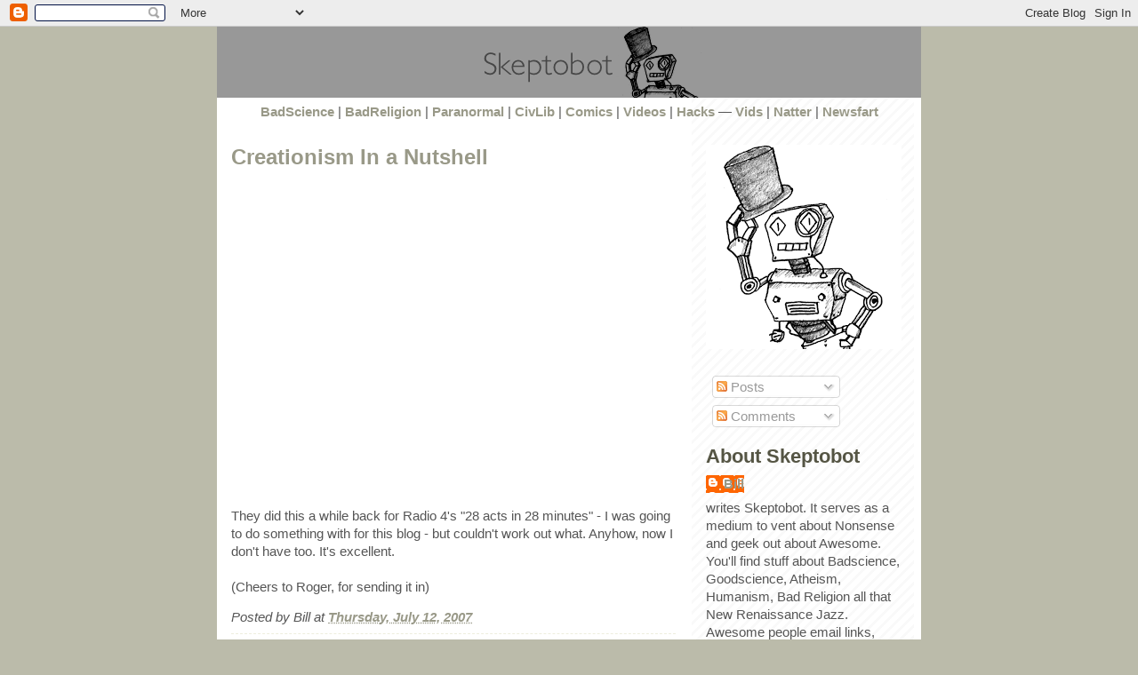

--- FILE ---
content_type: text/html; charset=UTF-8
request_url: http://www.skeptobot.com/2007/07/creationism-in-nutshell.html
body_size: 14119
content:
<!DOCTYPE html>
<html dir='ltr' xmlns='http://www.w3.org/1999/xhtml' xmlns:b='http://www.google.com/2005/gml/b' xmlns:data='http://www.google.com/2005/gml/data' xmlns:expr='http://www.google.com/2005/gml/expr'>
<head>
<link href='https://www.blogger.com/static/v1/widgets/2944754296-widget_css_bundle.css' rel='stylesheet' type='text/css'/>
<meta content='text/html; charset=UTF-8' http-equiv='Content-Type'/>
<meta content='blogger' name='generator'/>
<link href='http://www.skeptobot.com/favicon.ico' rel='icon' type='image/x-icon'/>
<link href='http://www.skeptobot.com/2007/07/creationism-in-nutshell.html' rel='canonical'/>
<link rel="alternate" type="application/atom+xml" title="Skeptobot - Atom" href="http://www.skeptobot.com/feeds/posts/default" />
<link rel="alternate" type="application/rss+xml" title="Skeptobot - RSS" href="http://www.skeptobot.com/feeds/posts/default?alt=rss" />
<link rel="service.post" type="application/atom+xml" title="Skeptobot - Atom" href="https://www.blogger.com/feeds/33112888/posts/default" />

<link rel="alternate" type="application/atom+xml" title="Skeptobot - Atom" href="http://www.skeptobot.com/feeds/3675920065666824273/comments/default" />
<!--Can't find substitution for tag [blog.ieCssRetrofitLinks]-->
<meta content='http://www.skeptobot.com/2007/07/creationism-in-nutshell.html' property='og:url'/>
<meta content='Creationism In a Nutshell' property='og:title'/>
<meta content='They did this a while back for Radio 4&#39;s &quot;28 acts in 28 minutes&quot; - I was going to do something with for this blog - but couldn&#39;t work out wh...' property='og:description'/>
<title>Skeptobot: Creationism In a Nutshell</title>
<style id='page-skin-1' type='text/css'><!--
/*
* -----------------------------------------------
* Blogger Template Style
* Name:     Mr. Moto Rising (Ellington style)
* Designer: Jeffrey Zeldman
* URL:      www.zeldman.com
* Date:     23 Feb 2004
* Updated by: Blogger Team
* ----------------------------------------------- */
/* Variable definitions
====================
<Variable name="mainBgColor" description="Main Background Color"
type="color" default="#ffffff">
<Variable name="mainTextColor" description="Text Color"
type="color" default="#555555">
<Variable name="pageHeaderColor" description="Blog Title Color"
type="color" default="#ffffee">
<Variable name="blogDescriptionColor" description="Blog Description Color"
type="color" default="#ffffee">
<Variable name="linkColor" description="Link Color"
type="color" default="#999988">
<Variable name="hoverLinkColor" description="Link Hover Color"
type="color" default="#bbbbaa">
<Variable name="dateHeaderColor" description="Date Header Color"
type="color" default="#555544">
<Variable name="sidebarHeaderColor" description="Sidebar Title Color"
type="color" default="#555544">
<Variable name="sidebarTextColor" description="Sidebar Text Color"
type="color" default="#555555">
<Variable name="bodyFont" description="Text Font" type="font"
default="normal normal 100% 'tahoma Trebuchet MS', lucida, helvetica, sans-serif">
<Variable name="startSide" description="Start side in blog language"
type="automatic" default="left">
<Variable name="endSide" description="End side in blog language"
type="automatic" default="right">
*/
/* Primary layout */
body {
margin: 0;
padding: 0;
border: 0;
text-align: center;
color: #555555;
background: #bba url(http://www.blogblog.com/moto_mr/outerwrap.gif) top center repeat-y;
font-size: small;
}
img {
border: 0;
display: block;
}
.clear {
clear: both;
}
/* Wrapper */
#outer-wrapper {
margin: 0 auto;
border: 0;
width: 792px;
text-align: left;
background: #ffffff url(http://www.blogblog.com/moto_mr/innerwrap.gif) top right repeat-y;
font: normal normal 115% 'Gill Sans',Helvetica, Verdana, sans-serif;
}
/* Header */
#header h1 {
text-align: left;
font-size: 200%;
color: #ffffee;
margin: 0;
padding-top: 15px;
padding-right: 20px;
padding-bottom: 0;
padding-left: 20px;
background-image: url(http://www.blogblog.com/moto_mr/topper.gif);
background-repeat: repeat-x;
background-position: top left;
}
h1 a, h1 a:link, h1 a:visited {
color: #ffffee;
}
#header .description {
font-size: 110%;
text-align: left;
padding-top: 3px;
padding-right: 20px;
padding-bottom: 10px;
padding-left: 23px;
margin: 0;
line-height:140%;
color: #ffffee;
}
/* Inner layout */
#content-wrapper {
padding: 0 16px;
}
#main {
width: 500px;
float: left;
word-wrap: break-word; /* fix for long text breaking sidebar float in IE */
overflow: hidden;     /* fix for long non-text content breaking IE sidebar float */
}
#sidebar {
width: 226px;
float: right;
color: #555555;
word-wrap: break-word; /* fix for long text breaking sidebar float in IE */
overflow: hidden;     /* fix for long non-text content breaking IE sidebar float */
}
/* Bottom layout */
#footer	{
clear: left;
margin: 0;
padding: 0 20px;
border: 0;
text-align: left;
border-top: 1px solid #f9f9f9;
}
#footer .widget	{
text-align: left;
margin: 0;
padding: 10px 0;
background-color: transparent;
}
/* Default links 	*/
a:link, a:visited {
font-weight: bold;
text-decoration: none;
color: #999988;
background: transparent;
}
a:hover {
font-weight: bold;
text-decoration: underline;
color: #bbbbaa;
background: transparent;
}
a:active {
font-weight : bold;
text-decoration : none;
color: #bbbbaa;
background: transparent;
}
/* Typography */
.main p, .sidebar p {
line-height: 140%;
margin-top: 5px;
margin-bottom: 1em;
}
h2, h3, h4, h5	{
margin: 0;
padding: 0;
}
h2 {
font-size: 150%;
}
h2.date-header {
color: #555544;
}
.post h3 {
margin-top: 5px;
font-size: 160%;
}
.post-footer {
font-style: italic;
}
.sidebar h2 {
color: #555544;
}
.sidebar .widget {
margin-top: 12px;
margin-right: 0;
margin-bottom: 13px;
margin-left: 0;
padding: 0;
}
.main .widget {
margin-top: 12px;
margin-right: 0;
margin-bottom: 0;
margin-left: 0;
}
li  {
line-height: 160%;
}
.sidebar ul {
margin-left: 0;
margin-top: 0;
padding-left: 0;
}
.sidebar ul li {
list-style: disc url(http://www.blogblog.com/moto_mr/diamond.gif) inside;
vertical-align: top;
padding: 0;
margin: 0;
}
.widget-content {
margin-top: 0.5em;
}
/* Profile
----------------------------------------------- */
.profile-datablock {
margin-top: 3px;
margin-right: 0;
margin-bottom: 5px;
margin-left: 0;
line-height: 140%;
}
.profile-textblock {
margin-left: 0;
}
.profile-img {
float: left;
margin-top: 0;
margin-right: 10px;
margin-bottom: 5px;
margin-left: 0;
border:4px solid #ccb;
}
#comments  {
border: 0;
border-top: 1px dashed #eed;
margin-top: 10px;
margin-right: 0;
margin-bottom: 0;
margin-left: 0;
padding: 0;
}
#comments h4	{
margin-top: 10px;
font-weight: normal;
font-style: italic;
text-transform: uppercase;
letter-spacing: 1px;
}
#comments dl dt 	{
font-weight: bold;
font-style: italic;
margin-top: 35px;
padding-top: 1px;
padding-right: 0;
padding-bottom: 0;
padding-left: 18px;
background: transparent url(http://www.blogblog.com/moto_mr/commentbug.gif) top left no-repeat;
}
#comments dl dd	{
padding: 0;
margin: 0;
}
.deleted-comment {
font-style:italic;
color:gray;
}
.feed-links {
clear: both;
line-height: 2.5em;
}
#blog-pager-newer-link {
float: left;
}
#blog-pager-older-link {
float: right;
}
#blog-pager {
text-align: center;
}
/** Page structure tweaks for layout editor wireframe */
body#layout #outer-wrapper {
padding-top: 0;
}
body#layout #header,
body#layout #content-wrapper,
body#layout #footer {
padding: 0;
}

--></style>
<link href='https://www.blogger.com/dyn-css/authorization.css?targetBlogID=33112888&amp;zx=167038c9-163d-462f-9063-f56eca932d44' media='none' onload='if(media!=&#39;all&#39;)media=&#39;all&#39;' rel='stylesheet'/><noscript><link href='https://www.blogger.com/dyn-css/authorization.css?targetBlogID=33112888&amp;zx=167038c9-163d-462f-9063-f56eca932d44' rel='stylesheet'/></noscript>
<meta name='google-adsense-platform-account' content='ca-host-pub-1556223355139109'/>
<meta name='google-adsense-platform-domain' content='blogspot.com'/>

</head>
<body>
<div class='navbar section' id='navbar'><div class='widget Navbar' data-version='1' id='Navbar1'><script type="text/javascript">
    function setAttributeOnload(object, attribute, val) {
      if(window.addEventListener) {
        window.addEventListener('load',
          function(){ object[attribute] = val; }, false);
      } else {
        window.attachEvent('onload', function(){ object[attribute] = val; });
      }
    }
  </script>
<div id="navbar-iframe-container"></div>
<script type="text/javascript" src="https://apis.google.com/js/platform.js"></script>
<script type="text/javascript">
      gapi.load("gapi.iframes:gapi.iframes.style.bubble", function() {
        if (gapi.iframes && gapi.iframes.getContext) {
          gapi.iframes.getContext().openChild({
              url: 'https://www.blogger.com/navbar/33112888?po\x3d3675920065666824273\x26origin\x3dhttp://www.skeptobot.com',
              where: document.getElementById("navbar-iframe-container"),
              id: "navbar-iframe"
          });
        }
      });
    </script><script type="text/javascript">
(function() {
var script = document.createElement('script');
script.type = 'text/javascript';
script.src = '//pagead2.googlesyndication.com/pagead/js/google_top_exp.js';
var head = document.getElementsByTagName('head')[0];
if (head) {
head.appendChild(script);
}})();
</script>
</div></div>
<div id='outer-wrapper'><div id='wrap2'>
<!-- skip links for text browsers -->
<span id='skiplinks' style='display:none;'>
<a href='#main'>skip to main </a> |
      <a href='#sidebar'>skip to sidebar</a>
</span>
<div id='header-wrapper'>
<div class='header section' id='header'><div class='widget Header' data-version='1' id='Header1'>
<div id='header-inner'>
<a href='http://www.skeptobot.com/' style='display: block'>
<img alt='Skeptobot' height='80px; ' id='Header1_headerimg' src='http://4.bp.blogspot.com/_mUjBpHQiRKw/SaWe5gwy5DI/AAAAAAAAAGM/0EnKPGyItqs/S1600-R/SkeptobotHEADER-Gill+Sans+Light+-v3.gif' style='display: block' width='792px; '/>
</a>
</div>
</div></div>
</div>
<div id='content-wrapper'>
<div id='crosscol-wrapper' style='text-align:center'>
<div class='crosscol section' id='crosscol'><div class='widget Text' data-version='1' id='Text1'>
<div class='widget-content'>
<a href="http://www.skeptobot.com/search/label/badscience">BadScience</a> | <a href="http://www.skeptobot.com/search/label/badreligion">BadReligion</a> | <a href="http://www.skeptobot.com/search/label/paranormal">Paranormal</a> | <a href="http://www.skeptobot.com/search/label/civlib">CivLib</a> | <a href="http://www.skeptobot.com/search/label/comics">Comics</a> | <a href="http://www.skeptobot.com/search/label/videos">Videos</a> | <a href="http://www.skeptobot.com/search/label/hacks">Hacks</a> &#8212; <a href="http://www.youtube.com/Skeptobot">Vids</a> | <a href="http://twitter.com/Skeptobot">Natter</a> | <a href="http://delicious.com/Skeptobot">Newsfart</a><br/><div><br/></div>
</div>
<div class='clear'></div>
</div></div>
</div>
<div id='main-wrapper'>
<div class='main section' id='main'><div class='widget Blog' data-version='1' id='Blog1'>
<div class='blog-posts hfeed'>

          <div class="date-outer">
        

          <div class="date-posts">
        
<div class='post-outer'>
<div class='post hentry'>
<a name='3675920065666824273'></a>
<h3 class='post-title entry-title'>
<a href='http://www.youtube.com/watch?v=bMEkCHU2KtA&mode=related&search'>Creationism In a Nutshell</a>
</h3>
<div class='post-header-line-1'></div>
<div class='post-body entry-content'>
<p><object height="350" width="425"><param name="movie" value="http://www.youtube.com/v/bMEkCHU2KtA"></param><param name="wmode" value="transparent"></param><embed src="http://www.youtube.com/v/bMEkCHU2KtA" type="application/x-shockwave-flash" wmode="transparent" width="425" height="350"></embed></object><br /><br />They did this a while back for Radio 4's "28 acts in 28 minutes" - I was going to do something with for this blog - but couldn't work out what. Anyhow, now I don't have too. It's excellent.<br /><br />(Cheers to Roger, for sending it in)</p>
<div style='clear: both;'></div>
</div>
<div class='post-footer'>
<div class='post-footer-line post-footer-line-1'><span class='post-author vcard'>
Posted by
<span class='fn'>Bill</span>
</span>
<span class='post-timestamp'>
at
<a class='timestamp-link' href='http://www.skeptobot.com/2007/07/creationism-in-nutshell.html' rel='bookmark' title='permanent link'><abbr class='published' title='2007-07-12T11:48:00Z'>Thursday, July 12, 2007</abbr></a>
</span>
<span class='post-comment-link'>
</span>
<span class='post-icons'>
</span>
</div>
<div class='post-footer-line post-footer-line-2'><span class='post-labels'>
</span>
</div>
<div class='post-footer-line post-footer-line-3'></div>
</div>
</div>
<div class='comments' id='comments'>
<a name='comments'></a>
<h4>7 comments:</h4>
<div id='Blog1_comments-block-wrapper'>
<dl class='avatar-comment-indent' id='comments-block'>
<dt class='comment-author ' id='c7743304283177425582'>
<a name='c7743304283177425582'></a>
<div class="avatar-image-container avatar-stock"><span dir="ltr"><a href="https://www.blogger.com/profile/04011849616580010263" target="" rel="nofollow" onclick="" class="avatar-hovercard" id="av-7743304283177425582-04011849616580010263"><img src="//www.blogger.com/img/blogger_logo_round_35.png" width="35" height="35" alt="" title="adidas nmd">

</a></span></div>
<a href='https://www.blogger.com/profile/04011849616580010263' rel='nofollow'>adidas nmd</a>
said...
</dt>
<dd class='comment-body' id='Blog1_cmt-7743304283177425582'>
<p>
<a href="http://www.guccioutlets.com.co" rel="nofollow"><strong>gucci shoes</strong></a><br /><a href="http://www.uggbootsoutletsale.in.net" rel="nofollow"><strong>ugg outlet</strong></a><br /><a href="http://washingtonredskins.jerseyscheap.us.com" rel="nofollow"><strong>redskins jerseys</strong></a><br /><a href="http://www.michael-korsoutletonlinestores.us.com" rel="nofollow"><strong>michael kors outlet</strong></a><br /><a href="http://www.raybans.com.co" rel="nofollow"><strong>ray ban sunglasses</strong></a><br /><a href="http://www.new-balanceshoes.in.net" rel="nofollow"><strong>new balance shoes</strong></a><br /><a href="http://www.nmdadidas.us.org" rel="nofollow"><strong>adidas nmd</strong></a><br /><a href="http://www.uggs-forcheap.in.net" rel="nofollow"><strong>ugg outlet</strong></a><br /><a href="http://www.michaelkorshandbagswholesale.in.net" rel="nofollow"><strong>michael kors bags</strong></a><br /><a href="http://www.shoesmbt.us.com" rel="nofollow"><strong>mbt shoes outlet</strong></a><br />
</p>
</dd>
<dd class='comment-footer'>
<span class='comment-timestamp'>
<a href='http://www.skeptobot.com/2007/07/creationism-in-nutshell.html?showComment=1500256467978#c7743304283177425582' title='comment permalink'>
1:54 am
</a>
<span class='item-control blog-admin pid-1515037349'>
<a class='comment-delete' href='https://www.blogger.com/comment/delete/33112888/7743304283177425582' title='Delete Comment'>
<img src='https://resources.blogblog.com/img/icon_delete13.gif'/>
</a>
</span>
</span>
</dd>
<dt class='comment-author ' id='c4780470241169060637'>
<a name='c4780470241169060637'></a>
<div class="avatar-image-container avatar-stock"><span dir="ltr"><a href="https://www.blogger.com/profile/03964651634354588675" target="" rel="nofollow" onclick="" class="avatar-hovercard" id="av-4780470241169060637-03964651634354588675"><img src="//www.blogger.com/img/blogger_logo_round_35.png" width="35" height="35" alt="" title="raybanoutlet001">

</a></span></div>
<a href='https://www.blogger.com/profile/03964651634354588675' rel='nofollow'>raybanoutlet001</a>
said...
</dt>
<dd class='comment-body' id='Blog1_cmt-4780470241169060637'>
<p>
<a href="http://www.katespade-outlet.us.org" rel="nofollow"><strong>kate spade sale</strong></a><br /><a href="http://kansascitychiefs.jerseyscheap.us.com" rel="nofollow"><strong>chiefs jersey</strong></a><br /><a href="http://www.reebokoutlets.in.net" rel="nofollow"><strong>reebok shoes</strong></a><br /><a href="http://www.ralphlaurenoutlets.co.uk" rel="nofollow"><strong>polo ralph lauren</strong></a><br /><a href="http://www.longchamp-outlets.us.com" rel="nofollow"><strong>longchamp handbags</strong></a><br /><a href="http://www.factoryoutletcoach.us.org" rel="nofollow"><strong>coach outlet</strong></a><br /><a href="http://www.montblancpensoutlet.com.co" rel="nofollow"><strong>mont blanc outlet</strong></a><br /><a href="http://www.outletonlinecoach.us.com" rel="nofollow"><strong>coach outlet</strong></a><br /><a href="http://www.ralphlaurenoutlet.com.co" rel="nofollow"><strong>polo ralph lauren</strong></a><br /><a href="http://www.poloralph-laurenuk.me.uk" rel="nofollow"><strong>ralph lauren outlet</strong></a><br />2017.8.19
</p>
</dd>
<dd class='comment-footer'>
<span class='comment-timestamp'>
<a href='http://www.skeptobot.com/2007/07/creationism-in-nutshell.html?showComment=1503123436950#c4780470241169060637' title='comment permalink'>
6:17 am
</a>
<span class='item-control blog-admin pid-1239038407'>
<a class='comment-delete' href='https://www.blogger.com/comment/delete/33112888/4780470241169060637' title='Delete Comment'>
<img src='https://resources.blogblog.com/img/icon_delete13.gif'/>
</a>
</span>
</span>
</dd>
<dt class='comment-author ' id='c3909458636251170948'>
<a name='c3909458636251170948'></a>
<div class="avatar-image-container avatar-stock"><span dir="ltr"><a href="https://www.blogger.com/profile/03964651634354588675" target="" rel="nofollow" onclick="" class="avatar-hovercard" id="av-3909458636251170948-03964651634354588675"><img src="//www.blogger.com/img/blogger_logo_round_35.png" width="35" height="35" alt="" title="raybanoutlet001">

</a></span></div>
<a href='https://www.blogger.com/profile/03964651634354588675' rel='nofollow'>raybanoutlet001</a>
said...
</dt>
<dd class='comment-body' id='Blog1_cmt-3909458636251170948'>
<p>
zzzzz2018.4.19<br /><a href="http://www.supremenewyork.us.org" rel="nofollow"><strong>supreme clothing</strong></a><br /><a href="http://www.christian-louboutinuk.co.uk" rel="nofollow"><strong>christian louboutin uk</strong></a><br /><a href="http://www.basketballshoes.us.org" rel="nofollow"><strong>cheap basketball shoes</strong></a><br /><a href="http://www.adidasyeezyshoessale.us.com" rel="nofollow"><strong>adidas yeezy</strong></a><br /><a href="http://www.katesspadeoutlet.us.com" rel="nofollow"><strong>kate spade handbags</strong></a><br /><a href="http://cavaliers.jerseyssales.us.com" rel="nofollow"><strong>cleveland cavaliers jerseys</strong></a><br /><a href="http://www.fitflopssale-clearance.us.com" rel="nofollow"><strong>fitflops sale clearance</strong></a><br /><a href="http://oaklandraiders.jerseyssales.us.com" rel="nofollow"><strong>oakland raiders jerseys</strong></a><br /><a href="http://www.adidas-superstar.us.org" rel="nofollow"><strong>adidas superstar</strong></a><br /><a href="http://www.coachoutletonlinecoachoutletstore.us.com" rel="nofollow"><strong>coach outlet online</strong></a><br />
</p>
</dd>
<dd class='comment-footer'>
<span class='comment-timestamp'>
<a href='http://www.skeptobot.com/2007/07/creationism-in-nutshell.html?showComment=1524104630828#c3909458636251170948' title='comment permalink'>
2:23 am
</a>
<span class='item-control blog-admin pid-1239038407'>
<a class='comment-delete' href='https://www.blogger.com/comment/delete/33112888/3909458636251170948' title='Delete Comment'>
<img src='https://resources.blogblog.com/img/icon_delete13.gif'/>
</a>
</span>
</span>
</dd>
<dt class='comment-author ' id='c6456654536844379556'>
<a name='c6456654536844379556'></a>
<div class="avatar-image-container avatar-stock"><span dir="ltr"><a href="https://www.blogger.com/profile/04827939203088240745" target="" rel="nofollow" onclick="" class="avatar-hovercard" id="av-6456654536844379556-04827939203088240745"><img src="//www.blogger.com/img/blogger_logo_round_35.png" width="35" height="35" alt="" title="ekoelmer">

</a></span></div>
<a href='https://www.blogger.com/profile/04827939203088240745' rel='nofollow'>ekoelmer</a>
said...
</dt>
<dd class='comment-body' id='Blog1_cmt-6456654536844379556'>
<p>
After study a few of the blog posts on your website now, and I truly like your way of blogging. I bookmarked it to my bookmark website list and will be checking back soon. Pls check out my web site as well and let me know what you think.<br /><br /><a href="http://ibaseball.exblog.jp/" rel="nofollow">Website</a><br /><a href="http://ibaseball.edublogs.org/" rel="nofollow">Information</a>
</p>
</dd>
<dd class='comment-footer'>
<span class='comment-timestamp'>
<a href='http://www.skeptobot.com/2007/07/creationism-in-nutshell.html?showComment=1614666772565#c6456654536844379556' title='comment permalink'>
6:32 am
</a>
<span class='item-control blog-admin pid-345669406'>
<a class='comment-delete' href='https://www.blogger.com/comment/delete/33112888/6456654536844379556' title='Delete Comment'>
<img src='https://resources.blogblog.com/img/icon_delete13.gif'/>
</a>
</span>
</span>
</dd>
<dt class='comment-author ' id='c1349996082960045565'>
<a name='c1349996082960045565'></a>
<div class="avatar-image-container avatar-stock"><span dir="ltr"><a href="https://www.blogger.com/profile/00959050396655160992" target="" rel="nofollow" onclick="" class="avatar-hovercard" id="av-1349996082960045565-00959050396655160992"><img src="//www.blogger.com/img/blogger_logo_round_35.png" width="35" height="35" alt="" title="Manila">

</a></span></div>
<a href='https://www.blogger.com/profile/00959050396655160992' rel='nofollow'>Manila</a>
said...
</dt>
<dd class='comment-body' id='Blog1_cmt-1349996082960045565'>
<p>
You made some decent points there. I looked on the internet for the issue and found most individuals will go along with with your website.<br /><br /><a href="https://www.ehehouston.org/community/profile/manuelvargas/" rel="nofollow">Ehehouston.org</a><br /><a href="http://jwp.sheridanc.on.ca/casecold/discussions/profile/manuelvargas/" rel="nofollow">Information</a><br /><a href="https://staremag.com/discussions/profile/manuelvargas/" rel="nofollow">Click Here</a>
</p>
</dd>
<dd class='comment-footer'>
<span class='comment-timestamp'>
<a href='http://www.skeptobot.com/2007/07/creationism-in-nutshell.html?showComment=1631084352626#c1349996082960045565' title='comment permalink'>
6:59 am
</a>
<span class='item-control blog-admin pid-571724902'>
<a class='comment-delete' href='https://www.blogger.com/comment/delete/33112888/1349996082960045565' title='Delete Comment'>
<img src='https://resources.blogblog.com/img/icon_delete13.gif'/>
</a>
</span>
</span>
</dd>
<dt class='comment-author ' id='c8256725701657004781'>
<a name='c8256725701657004781'></a>
<div class="avatar-image-container avatar-stock"><span dir="ltr"><a href="https://www.blogger.com/profile/09447149440951338903" target="" rel="nofollow" onclick="" class="avatar-hovercard" id="av-8256725701657004781-09447149440951338903"><img src="//www.blogger.com/img/blogger_logo_round_35.png" width="35" height="35" alt="" title="LeviFisher">

</a></span></div>
<a href='https://www.blogger.com/profile/09447149440951338903' rel='nofollow'>LeviFisher</a>
said...
</dt>
<dd class='comment-body' id='Blog1_cmt-8256725701657004781'>
<p>
I am often to blogging and i really appreciate your content. The article has really peaks my interest. I am going to bookmark your site and keep checking for new information.<br /><br /><a href="https://coolors.co/u/herningkeshwari" rel="nofollow">Coolors.co</a><br /><a href="https://www.rctech.net/forum/members/herningkeshwari-266947.html" rel="nofollow">Information</a><br /><a href="https://biashara.co.ke/author/herningkeshwari/" rel="nofollow">Click Here</a><br /><a href="https://chttr.co/@id78363107672" rel="nofollow">Visit Web</a>
</p>
</dd>
<dd class='comment-footer'>
<span class='comment-timestamp'>
<a href='http://www.skeptobot.com/2007/07/creationism-in-nutshell.html?showComment=1645004950307#c8256725701657004781' title='comment permalink'>
9:49 am
</a>
<span class='item-control blog-admin pid-1538825077'>
<a class='comment-delete' href='https://www.blogger.com/comment/delete/33112888/8256725701657004781' title='Delete Comment'>
<img src='https://resources.blogblog.com/img/icon_delete13.gif'/>
</a>
</span>
</span>
</dd>
<dt class='comment-author ' id='c2247385284977329485'>
<a name='c2247385284977329485'></a>
<div class="avatar-image-container avatar-stock"><span dir="ltr"><a href="https://www.blogger.com/profile/09197822831197666445" target="" rel="nofollow" onclick="" class="avatar-hovercard" id="av-2247385284977329485-09197822831197666445"><img src="//www.blogger.com/img/blogger_logo_round_35.png" width="35" height="35" alt="" title="shaly">

</a></span></div>
<a href='https://www.blogger.com/profile/09197822831197666445' rel='nofollow'>shaly</a>
said...
</dt>
<dd class='comment-body' id='Blog1_cmt-2247385284977329485'>
<p>
 web link <a href="https://www.dolabuy.ru/gg-marmont-c-157_168_169/high-quality-gucci-replica-446744-gg-marmont-medium-matelass%C3%A9-shoulder-bag-p-1323.html" rel="nofollow"><strong>replica designer bags</strong></a>   see this <a href="https://www.dolabuy.ru/dauphine-c-157_158_374/louis-vuitton-designer-replica-monogram-dauphine-m20591m20395-collection-bags-p-4892.html" rel="nofollow"><strong>Ysl replica</strong></a>   check <a href="https://www.dolabuy.ru/handbags-c-157_306_308/yves-saint-laurent-replicas-backpacks-672609-aaa-handbag-p-4935.html" rel="nofollow"><strong>Dolabuy Valentino</strong></a>
</p>
</dd>
<dd class='comment-footer'>
<span class='comment-timestamp'>
<a href='http://www.skeptobot.com/2007/07/creationism-in-nutshell.html?showComment=1660140387329#c2247385284977329485' title='comment permalink'>
2:06 pm
</a>
<span class='item-control blog-admin pid-1557654086'>
<a class='comment-delete' href='https://www.blogger.com/comment/delete/33112888/2247385284977329485' title='Delete Comment'>
<img src='https://resources.blogblog.com/img/icon_delete13.gif'/>
</a>
</span>
</span>
</dd>
</dl>
</div>
<p class='comment-footer'>
<a href='https://www.blogger.com/comment/fullpage/post/33112888/3675920065666824273' onclick=''>Post a Comment</a>
</p>
</div>
</div>

        </div></div>
      
</div>
<div class='blog-pager' id='blog-pager'>
<span id='blog-pager-newer-link'>
<a class='blog-pager-newer-link' href='http://www.skeptobot.com/2007/07/dont-get-me-started-stewart-lee.html' id='Blog1_blog-pager-newer-link' title='Newer Post'>Newer Post</a>
</span>
<span id='blog-pager-older-link'>
<a class='blog-pager-older-link' href='http://www.skeptobot.com/2007/07/news-fart-lighting-exorcisms.html' id='Blog1_blog-pager-older-link' title='Older Post'>Older Post</a>
</span>
<a class='home-link' href='http://www.skeptobot.com/'>Home</a>
</div>
<div class='clear'></div>
<div class='post-feeds'>
<div class='feed-links'>
Subscribe to:
<a class='feed-link' href='http://www.skeptobot.com/feeds/3675920065666824273/comments/default' target='_blank' type='application/atom+xml'>Post Comments (Atom)</a>
</div>
</div>
</div></div>
</div>
<div id='sidebar-wrapper'>
<div class='sidebar section' id='sidebar'><div class='widget Image' data-version='1' id='Image1'>
<div class='widget-content'>
<img alt='' height='230' id='Image1_img' src='https://blogger.googleusercontent.com/img/b/R29vZ2xl/AVvXsEiwK3bDxZa061wMVP4AAQE33Ok-6M-Q9tuSMsTtJLKcfmELsRabL-7wPVHeHb1cTSdStOvU8pAbOQXoW3BR0TAnX7u7GQORTMUgsVgoq-hvsSJc5UG2azM4Y7czhDg-V0yAWZPrng/s230/laveatar.gif' width='220'/>
<br/>
</div>
<div class='clear'></div>
</div><div class='widget Subscribe' data-version='1' id='Subscribe1'>
<div style='white-space:nowrap'>
<div class='widget-content'>
<div class='subscribe-wrapper subscribe-type-POST'>
<div class='subscribe expanded subscribe-type-POST' id='SW_READER_LIST_Subscribe1POST' style='display:none;'>
<div class='top'>
<span class='inner' onclick='return(_SW_toggleReaderList(event, "Subscribe1POST"));'>
<img class='subscribe-dropdown-arrow' src='https://resources.blogblog.com/img/widgets/arrow_dropdown.gif'/>
<img align='absmiddle' alt='' border='0' class='feed-icon' src='https://resources.blogblog.com/img/icon_feed12.png'/>
Posts
</span>
<div class='feed-reader-links'>
<a class='feed-reader-link' href='https://www.netvibes.com/subscribe.php?url=http%3A%2F%2Fwww.skeptobot.com%2Ffeeds%2Fposts%2Fdefault' target='_blank'>
<img src='https://resources.blogblog.com/img/widgets/subscribe-netvibes.png'/>
</a>
<a class='feed-reader-link' href='https://add.my.yahoo.com/content?url=http%3A%2F%2Fwww.skeptobot.com%2Ffeeds%2Fposts%2Fdefault' target='_blank'>
<img src='https://resources.blogblog.com/img/widgets/subscribe-yahoo.png'/>
</a>
<a class='feed-reader-link' href='http://www.skeptobot.com/feeds/posts/default' target='_blank'>
<img align='absmiddle' class='feed-icon' src='https://resources.blogblog.com/img/icon_feed12.png'/>
                  Atom
                </a>
</div>
</div>
<div class='bottom'></div>
</div>
<div class='subscribe' id='SW_READER_LIST_CLOSED_Subscribe1POST' onclick='return(_SW_toggleReaderList(event, "Subscribe1POST"));'>
<div class='top'>
<span class='inner'>
<img class='subscribe-dropdown-arrow' src='https://resources.blogblog.com/img/widgets/arrow_dropdown.gif'/>
<span onclick='return(_SW_toggleReaderList(event, "Subscribe1POST"));'>
<img align='absmiddle' alt='' border='0' class='feed-icon' src='https://resources.blogblog.com/img/icon_feed12.png'/>
Posts
</span>
</span>
</div>
<div class='bottom'></div>
</div>
</div>
<div class='subscribe-wrapper subscribe-type-PER_POST'>
<div class='subscribe expanded subscribe-type-PER_POST' id='SW_READER_LIST_Subscribe1PER_POST' style='display:none;'>
<div class='top'>
<span class='inner' onclick='return(_SW_toggleReaderList(event, "Subscribe1PER_POST"));'>
<img class='subscribe-dropdown-arrow' src='https://resources.blogblog.com/img/widgets/arrow_dropdown.gif'/>
<img align='absmiddle' alt='' border='0' class='feed-icon' src='https://resources.blogblog.com/img/icon_feed12.png'/>
Comments
</span>
<div class='feed-reader-links'>
<a class='feed-reader-link' href='https://www.netvibes.com/subscribe.php?url=http%3A%2F%2Fwww.skeptobot.com%2Ffeeds%2F3675920065666824273%2Fcomments%2Fdefault' target='_blank'>
<img src='https://resources.blogblog.com/img/widgets/subscribe-netvibes.png'/>
</a>
<a class='feed-reader-link' href='https://add.my.yahoo.com/content?url=http%3A%2F%2Fwww.skeptobot.com%2Ffeeds%2F3675920065666824273%2Fcomments%2Fdefault' target='_blank'>
<img src='https://resources.blogblog.com/img/widgets/subscribe-yahoo.png'/>
</a>
<a class='feed-reader-link' href='http://www.skeptobot.com/feeds/3675920065666824273/comments/default' target='_blank'>
<img align='absmiddle' class='feed-icon' src='https://resources.blogblog.com/img/icon_feed12.png'/>
                  Atom
                </a>
</div>
</div>
<div class='bottom'></div>
</div>
<div class='subscribe' id='SW_READER_LIST_CLOSED_Subscribe1PER_POST' onclick='return(_SW_toggleReaderList(event, "Subscribe1PER_POST"));'>
<div class='top'>
<span class='inner'>
<img class='subscribe-dropdown-arrow' src='https://resources.blogblog.com/img/widgets/arrow_dropdown.gif'/>
<span onclick='return(_SW_toggleReaderList(event, "Subscribe1PER_POST"));'>
<img align='absmiddle' alt='' border='0' class='feed-icon' src='https://resources.blogblog.com/img/icon_feed12.png'/>
Comments
</span>
</span>
</div>
<div class='bottom'></div>
</div>
</div>
<div style='clear:both'></div>
</div>
</div>
<div class='clear'></div>
</div><div class='widget HTML' data-version='1' id='HTML2'>
<div class='widget-content'>
<script src="http://del.icio.us/feeds/js/Skeptobot?extended;count=12;title=The%20News%20Fart" type="text/javascript"></script>
<noscript><a href="http://del.icio.us/Skeptobot">my del.icio.us</a></noscript>
</div>
<div class='clear'></div>
</div><div class='widget Profile' data-version='1' id='Profile1'>
<h2>About Skeptobot</h2>
<div class='widget-content'>
<dl class='profile-datablock'>
<dt class='profile-data'>
<a class='profile-name-link g-profile' href='https://www.blogger.com/profile/14239989492128801120' rel='author' style='background-image: url(//www.blogger.com/img/logo-16.png);'>
Bill
</a>
</dt>
<dd class='profile-textblock'>writes Skeptobot. It serves as a medium to vent about Nonsense and geek out about Awesome. You&#39;ll find stuff about Badscience, Goodscience, Atheism, Humanism, Bad Religion all that New Renaissance Jazz. Awesome people email links, greetings, ideas and schemes to skeptobot@yahoo.co.uk

You can also follow him on <a href="http://twitter.com/Skeptobot">Twitter</a>, <a href="http://delicious.com/Skeptobot">Delicious</a> &amp; <a href="http://www.youtube.com/Skeptobot">Youtube</a>..</dd>
</dl>
<a class='profile-link' href='https://www.blogger.com/profile/14239989492128801120' rel='author'>View my complete profile</a>
<div class='clear'></div>
</div>
</div><div class='widget BlogArchive' data-version='1' id='BlogArchive1'>
<h2>Blog Archive</h2>
<div class='widget-content'>
<div id='ArchiveList'>
<div id='BlogArchive1_ArchiveList'>
<ul class='hierarchy'>
<li class='archivedate collapsed'>
<a class='toggle' href='javascript:void(0)'>
<span class='zippy'>

        &#9658;&#160;
      
</span>
</a>
<a class='post-count-link' href='http://www.skeptobot.com/2011/'>
2011
</a>
<span class='post-count' dir='ltr'>(1)</span>
<ul class='hierarchy'>
<li class='archivedate collapsed'>
<a class='toggle' href='javascript:void(0)'>
<span class='zippy'>

        &#9658;&#160;
      
</span>
</a>
<a class='post-count-link' href='http://www.skeptobot.com/2011/07/'>
July
</a>
<span class='post-count' dir='ltr'>(1)</span>
</li>
</ul>
</li>
</ul>
<ul class='hierarchy'>
<li class='archivedate collapsed'>
<a class='toggle' href='javascript:void(0)'>
<span class='zippy'>

        &#9658;&#160;
      
</span>
</a>
<a class='post-count-link' href='http://www.skeptobot.com/2010/'>
2010
</a>
<span class='post-count' dir='ltr'>(11)</span>
<ul class='hierarchy'>
<li class='archivedate collapsed'>
<a class='toggle' href='javascript:void(0)'>
<span class='zippy'>

        &#9658;&#160;
      
</span>
</a>
<a class='post-count-link' href='http://www.skeptobot.com/2010/12/'>
December
</a>
<span class='post-count' dir='ltr'>(2)</span>
</li>
</ul>
<ul class='hierarchy'>
<li class='archivedate collapsed'>
<a class='toggle' href='javascript:void(0)'>
<span class='zippy'>

        &#9658;&#160;
      
</span>
</a>
<a class='post-count-link' href='http://www.skeptobot.com/2010/11/'>
November
</a>
<span class='post-count' dir='ltr'>(2)</span>
</li>
</ul>
<ul class='hierarchy'>
<li class='archivedate collapsed'>
<a class='toggle' href='javascript:void(0)'>
<span class='zippy'>

        &#9658;&#160;
      
</span>
</a>
<a class='post-count-link' href='http://www.skeptobot.com/2010/09/'>
September
</a>
<span class='post-count' dir='ltr'>(1)</span>
</li>
</ul>
<ul class='hierarchy'>
<li class='archivedate collapsed'>
<a class='toggle' href='javascript:void(0)'>
<span class='zippy'>

        &#9658;&#160;
      
</span>
</a>
<a class='post-count-link' href='http://www.skeptobot.com/2010/05/'>
May
</a>
<span class='post-count' dir='ltr'>(2)</span>
</li>
</ul>
<ul class='hierarchy'>
<li class='archivedate collapsed'>
<a class='toggle' href='javascript:void(0)'>
<span class='zippy'>

        &#9658;&#160;
      
</span>
</a>
<a class='post-count-link' href='http://www.skeptobot.com/2010/04/'>
April
</a>
<span class='post-count' dir='ltr'>(2)</span>
</li>
</ul>
<ul class='hierarchy'>
<li class='archivedate collapsed'>
<a class='toggle' href='javascript:void(0)'>
<span class='zippy'>

        &#9658;&#160;
      
</span>
</a>
<a class='post-count-link' href='http://www.skeptobot.com/2010/03/'>
March
</a>
<span class='post-count' dir='ltr'>(1)</span>
</li>
</ul>
<ul class='hierarchy'>
<li class='archivedate collapsed'>
<a class='toggle' href='javascript:void(0)'>
<span class='zippy'>

        &#9658;&#160;
      
</span>
</a>
<a class='post-count-link' href='http://www.skeptobot.com/2010/01/'>
January
</a>
<span class='post-count' dir='ltr'>(1)</span>
</li>
</ul>
</li>
</ul>
<ul class='hierarchy'>
<li class='archivedate collapsed'>
<a class='toggle' href='javascript:void(0)'>
<span class='zippy'>

        &#9658;&#160;
      
</span>
</a>
<a class='post-count-link' href='http://www.skeptobot.com/2009/'>
2009
</a>
<span class='post-count' dir='ltr'>(27)</span>
<ul class='hierarchy'>
<li class='archivedate collapsed'>
<a class='toggle' href='javascript:void(0)'>
<span class='zippy'>

        &#9658;&#160;
      
</span>
</a>
<a class='post-count-link' href='http://www.skeptobot.com/2009/12/'>
December
</a>
<span class='post-count' dir='ltr'>(1)</span>
</li>
</ul>
<ul class='hierarchy'>
<li class='archivedate collapsed'>
<a class='toggle' href='javascript:void(0)'>
<span class='zippy'>

        &#9658;&#160;
      
</span>
</a>
<a class='post-count-link' href='http://www.skeptobot.com/2009/09/'>
September
</a>
<span class='post-count' dir='ltr'>(2)</span>
</li>
</ul>
<ul class='hierarchy'>
<li class='archivedate collapsed'>
<a class='toggle' href='javascript:void(0)'>
<span class='zippy'>

        &#9658;&#160;
      
</span>
</a>
<a class='post-count-link' href='http://www.skeptobot.com/2009/07/'>
July
</a>
<span class='post-count' dir='ltr'>(1)</span>
</li>
</ul>
<ul class='hierarchy'>
<li class='archivedate collapsed'>
<a class='toggle' href='javascript:void(0)'>
<span class='zippy'>

        &#9658;&#160;
      
</span>
</a>
<a class='post-count-link' href='http://www.skeptobot.com/2009/05/'>
May
</a>
<span class='post-count' dir='ltr'>(5)</span>
</li>
</ul>
<ul class='hierarchy'>
<li class='archivedate collapsed'>
<a class='toggle' href='javascript:void(0)'>
<span class='zippy'>

        &#9658;&#160;
      
</span>
</a>
<a class='post-count-link' href='http://www.skeptobot.com/2009/04/'>
April
</a>
<span class='post-count' dir='ltr'>(4)</span>
</li>
</ul>
<ul class='hierarchy'>
<li class='archivedate collapsed'>
<a class='toggle' href='javascript:void(0)'>
<span class='zippy'>

        &#9658;&#160;
      
</span>
</a>
<a class='post-count-link' href='http://www.skeptobot.com/2009/03/'>
March
</a>
<span class='post-count' dir='ltr'>(6)</span>
</li>
</ul>
<ul class='hierarchy'>
<li class='archivedate collapsed'>
<a class='toggle' href='javascript:void(0)'>
<span class='zippy'>

        &#9658;&#160;
      
</span>
</a>
<a class='post-count-link' href='http://www.skeptobot.com/2009/02/'>
February
</a>
<span class='post-count' dir='ltr'>(3)</span>
</li>
</ul>
<ul class='hierarchy'>
<li class='archivedate collapsed'>
<a class='toggle' href='javascript:void(0)'>
<span class='zippy'>

        &#9658;&#160;
      
</span>
</a>
<a class='post-count-link' href='http://www.skeptobot.com/2009/01/'>
January
</a>
<span class='post-count' dir='ltr'>(5)</span>
</li>
</ul>
</li>
</ul>
<ul class='hierarchy'>
<li class='archivedate collapsed'>
<a class='toggle' href='javascript:void(0)'>
<span class='zippy'>

        &#9658;&#160;
      
</span>
</a>
<a class='post-count-link' href='http://www.skeptobot.com/2008/'>
2008
</a>
<span class='post-count' dir='ltr'>(56)</span>
<ul class='hierarchy'>
<li class='archivedate collapsed'>
<a class='toggle' href='javascript:void(0)'>
<span class='zippy'>

        &#9658;&#160;
      
</span>
</a>
<a class='post-count-link' href='http://www.skeptobot.com/2008/12/'>
December
</a>
<span class='post-count' dir='ltr'>(1)</span>
</li>
</ul>
<ul class='hierarchy'>
<li class='archivedate collapsed'>
<a class='toggle' href='javascript:void(0)'>
<span class='zippy'>

        &#9658;&#160;
      
</span>
</a>
<a class='post-count-link' href='http://www.skeptobot.com/2008/10/'>
October
</a>
<span class='post-count' dir='ltr'>(7)</span>
</li>
</ul>
<ul class='hierarchy'>
<li class='archivedate collapsed'>
<a class='toggle' href='javascript:void(0)'>
<span class='zippy'>

        &#9658;&#160;
      
</span>
</a>
<a class='post-count-link' href='http://www.skeptobot.com/2008/09/'>
September
</a>
<span class='post-count' dir='ltr'>(1)</span>
</li>
</ul>
<ul class='hierarchy'>
<li class='archivedate collapsed'>
<a class='toggle' href='javascript:void(0)'>
<span class='zippy'>

        &#9658;&#160;
      
</span>
</a>
<a class='post-count-link' href='http://www.skeptobot.com/2008/07/'>
July
</a>
<span class='post-count' dir='ltr'>(4)</span>
</li>
</ul>
<ul class='hierarchy'>
<li class='archivedate collapsed'>
<a class='toggle' href='javascript:void(0)'>
<span class='zippy'>

        &#9658;&#160;
      
</span>
</a>
<a class='post-count-link' href='http://www.skeptobot.com/2008/06/'>
June
</a>
<span class='post-count' dir='ltr'>(6)</span>
</li>
</ul>
<ul class='hierarchy'>
<li class='archivedate collapsed'>
<a class='toggle' href='javascript:void(0)'>
<span class='zippy'>

        &#9658;&#160;
      
</span>
</a>
<a class='post-count-link' href='http://www.skeptobot.com/2008/05/'>
May
</a>
<span class='post-count' dir='ltr'>(11)</span>
</li>
</ul>
<ul class='hierarchy'>
<li class='archivedate collapsed'>
<a class='toggle' href='javascript:void(0)'>
<span class='zippy'>

        &#9658;&#160;
      
</span>
</a>
<a class='post-count-link' href='http://www.skeptobot.com/2008/04/'>
April
</a>
<span class='post-count' dir='ltr'>(15)</span>
</li>
</ul>
<ul class='hierarchy'>
<li class='archivedate collapsed'>
<a class='toggle' href='javascript:void(0)'>
<span class='zippy'>

        &#9658;&#160;
      
</span>
</a>
<a class='post-count-link' href='http://www.skeptobot.com/2008/03/'>
March
</a>
<span class='post-count' dir='ltr'>(5)</span>
</li>
</ul>
<ul class='hierarchy'>
<li class='archivedate collapsed'>
<a class='toggle' href='javascript:void(0)'>
<span class='zippy'>

        &#9658;&#160;
      
</span>
</a>
<a class='post-count-link' href='http://www.skeptobot.com/2008/02/'>
February
</a>
<span class='post-count' dir='ltr'>(4)</span>
</li>
</ul>
<ul class='hierarchy'>
<li class='archivedate collapsed'>
<a class='toggle' href='javascript:void(0)'>
<span class='zippy'>

        &#9658;&#160;
      
</span>
</a>
<a class='post-count-link' href='http://www.skeptobot.com/2008/01/'>
January
</a>
<span class='post-count' dir='ltr'>(2)</span>
</li>
</ul>
</li>
</ul>
<ul class='hierarchy'>
<li class='archivedate expanded'>
<a class='toggle' href='javascript:void(0)'>
<span class='zippy toggle-open'>

        &#9660;&#160;
      
</span>
</a>
<a class='post-count-link' href='http://www.skeptobot.com/2007/'>
2007
</a>
<span class='post-count' dir='ltr'>(59)</span>
<ul class='hierarchy'>
<li class='archivedate collapsed'>
<a class='toggle' href='javascript:void(0)'>
<span class='zippy'>

        &#9658;&#160;
      
</span>
</a>
<a class='post-count-link' href='http://www.skeptobot.com/2007/12/'>
December
</a>
<span class='post-count' dir='ltr'>(1)</span>
</li>
</ul>
<ul class='hierarchy'>
<li class='archivedate collapsed'>
<a class='toggle' href='javascript:void(0)'>
<span class='zippy'>

        &#9658;&#160;
      
</span>
</a>
<a class='post-count-link' href='http://www.skeptobot.com/2007/11/'>
November
</a>
<span class='post-count' dir='ltr'>(4)</span>
</li>
</ul>
<ul class='hierarchy'>
<li class='archivedate collapsed'>
<a class='toggle' href='javascript:void(0)'>
<span class='zippy'>

        &#9658;&#160;
      
</span>
</a>
<a class='post-count-link' href='http://www.skeptobot.com/2007/10/'>
October
</a>
<span class='post-count' dir='ltr'>(4)</span>
</li>
</ul>
<ul class='hierarchy'>
<li class='archivedate collapsed'>
<a class='toggle' href='javascript:void(0)'>
<span class='zippy'>

        &#9658;&#160;
      
</span>
</a>
<a class='post-count-link' href='http://www.skeptobot.com/2007/09/'>
September
</a>
<span class='post-count' dir='ltr'>(10)</span>
</li>
</ul>
<ul class='hierarchy'>
<li class='archivedate expanded'>
<a class='toggle' href='javascript:void(0)'>
<span class='zippy toggle-open'>

        &#9660;&#160;
      
</span>
</a>
<a class='post-count-link' href='http://www.skeptobot.com/2007/07/'>
July
</a>
<span class='post-count' dir='ltr'>(11)</span>
<ul class='posts'>
<li><a href='http://www.skeptobot.com/2007/07/dont-get-me-started-stewart-lee.html'>Don&#39;t get me started - Stewart Lee</a></li>
<li><a href='http://www.skeptobot.com/2007/07/creationism-in-nutshell.html'>Creationism In a Nutshell</a></li>
<li><a href='http://www.skeptobot.com/2007/07/news-fart-lighting-exorcisms.html'>News Fart! Lighting, Exorcisms, Scientology and Fa...</a></li>
<li><a href='http://www.skeptobot.com/2007/07/open-letter-to-manchester-cathedral-and.html'>An Open Letter to Manchester Cathedral and the CoE...</a></li>
<li><a href='http://www.skeptobot.com/2007/07/bbc-news-world-americas-woman-jailed.html'>Woman jailed for &#39;neglected&#39; lawn.</a></li>
<li><a href='http://www.skeptobot.com/2007/07/manchester-cathedral-says-sony-apology.html'>Manchester Cathedral&#39;s virtual desecration of the ...</a></li>
<li><a href='http://www.skeptobot.com/2007/07/paranoidbot-diskeeper-craig-jensen-and.html'>Paranoidbot: Diskeeper, Craig Jensen and Scientology</a></li>
<li><a href='http://www.skeptobot.com/2007/07/virtual-barber-shop.html'>Virtual Barber Shop</a></li>
<li><a href='http://www.skeptobot.com/2007/07/flood-badgood.html'>Flood Bad/Good</a></li>
<li><a href='http://www.skeptobot.com/2007/07/bad-science-emergency-chat-thread.html'>Bad Science Emergency Chat Thread</a></li>
<li><a href='http://www.skeptobot.com/2007/07/quick-return-to-normal-service-idiot.html'>A quick return to normal service. Idiot Bishops.</a></li>
</ul>
</li>
</ul>
<ul class='hierarchy'>
<li class='archivedate collapsed'>
<a class='toggle' href='javascript:void(0)'>
<span class='zippy'>

        &#9658;&#160;
      
</span>
</a>
<a class='post-count-link' href='http://www.skeptobot.com/2007/06/'>
June
</a>
<span class='post-count' dir='ltr'>(8)</span>
</li>
</ul>
<ul class='hierarchy'>
<li class='archivedate collapsed'>
<a class='toggle' href='javascript:void(0)'>
<span class='zippy'>

        &#9658;&#160;
      
</span>
</a>
<a class='post-count-link' href='http://www.skeptobot.com/2007/05/'>
May
</a>
<span class='post-count' dir='ltr'>(15)</span>
</li>
</ul>
<ul class='hierarchy'>
<li class='archivedate collapsed'>
<a class='toggle' href='javascript:void(0)'>
<span class='zippy'>

        &#9658;&#160;
      
</span>
</a>
<a class='post-count-link' href='http://www.skeptobot.com/2007/04/'>
April
</a>
<span class='post-count' dir='ltr'>(6)</span>
</li>
</ul>
</li>
</ul>
<ul class='hierarchy'>
<li class='archivedate collapsed'>
<a class='toggle' href='javascript:void(0)'>
<span class='zippy'>

        &#9658;&#160;
      
</span>
</a>
<a class='post-count-link' href='http://www.skeptobot.com/2006/'>
2006
</a>
<span class='post-count' dir='ltr'>(23)</span>
<ul class='hierarchy'>
<li class='archivedate collapsed'>
<a class='toggle' href='javascript:void(0)'>
<span class='zippy'>

        &#9658;&#160;
      
</span>
</a>
<a class='post-count-link' href='http://www.skeptobot.com/2006/11/'>
November
</a>
<span class='post-count' dir='ltr'>(7)</span>
</li>
</ul>
<ul class='hierarchy'>
<li class='archivedate collapsed'>
<a class='toggle' href='javascript:void(0)'>
<span class='zippy'>

        &#9658;&#160;
      
</span>
</a>
<a class='post-count-link' href='http://www.skeptobot.com/2006/10/'>
October
</a>
<span class='post-count' dir='ltr'>(8)</span>
</li>
</ul>
<ul class='hierarchy'>
<li class='archivedate collapsed'>
<a class='toggle' href='javascript:void(0)'>
<span class='zippy'>

        &#9658;&#160;
      
</span>
</a>
<a class='post-count-link' href='http://www.skeptobot.com/2006/09/'>
September
</a>
<span class='post-count' dir='ltr'>(3)</span>
</li>
</ul>
<ul class='hierarchy'>
<li class='archivedate collapsed'>
<a class='toggle' href='javascript:void(0)'>
<span class='zippy'>

        &#9658;&#160;
      
</span>
</a>
<a class='post-count-link' href='http://www.skeptobot.com/2006/08/'>
August
</a>
<span class='post-count' dir='ltr'>(5)</span>
</li>
</ul>
</li>
</ul>
</div>
</div>
<div class='clear'></div>
</div>
</div><div class='widget HTML' data-version='1' id='HTML4'>
<h2 class='title'>I've just prattled this:</h2>
<div class='widget-content'>
<div id="twitter_div">
<h2 style="display:none;" class="sidebar-title">Twitter Updates</h2>
<ul id="twitter_update_list"></ul>
<a id="twitter-link" style="display:block;text-align:right;" href="http://twitter.com/Skeptobot">more...</a>
</div>
<script src="http://twitter.com/javascripts/blogger.js" type="text/javascript"></script>
<script src="http://twitter.com/statuses/user_timeline/Skeptobot.json?callback=twitterCallback2&amp;count=1" type="text/javascript"></script>
</div>
<div class='clear'></div>
</div><div class='widget LinkList' data-version='1' id='LinkList1'>
<h2>BadscienceBlogs</h2>
<div class='widget-content'>
<ul>
<li><a href='http://ambriguous.wordpress.com/'>Ambriguous</a></li>
<li><a href='http://awayfromthebench.blogspot.com/'>Away from the bench</a></li>
<li><a href='http://www.azimov.co.uk/?q=node/16'>Azimov's Blog</a></li>
<li><a href='http://www.badscience.net/'>Bad Science</a></li>
<li><a href='http://beyondthesecondlaw.wordpress.com/'>Beyond the 2nd Law</a></li>
<li><a href='http://teekblog.blogspot.com/'>Consider, evaluate, act</a></li>
<li><a href='http://draust.wordpress.com/'>Dr Aust's Spleen</a></li>
<li><a href='http://extraordinaryclaims.wordpress.com/'>Extraordinary Claims</a></li>
<li><a href='http://flammableflower.blogspot.com/'>flammable flower</a></li>
<li><a href='http://deanmorrison.wordpress.com/'>Flexuosa</a></li>
<li><a href='http://gimpyblog.wordpress.com/'>Gimpy's Blog</a></li>
<li><a href='http://hawk-handsaw.blogspot.com/'>hawk/handsaw</a></li>
<li><a href='http://www.holfordwatch.info/'>Holfordwatch - the truth about Patrick Holford</a></li>
<li><a href='http://jdc325.wordpress.com/'>JDC325's Weblog</a></li>
<li><a href='http://pyjamasinbananas.blogspot.com/'>Pyjamas in bananas</a></li>
<li><a href='http://shpalman.livejournal.com/'>Shaplman's Blog</a></li>
<li><a href='http://www.signsofwitness.com/'>Signs of Witness - keeping you up to date with the coming apocalypse</a></li>
<li><a href='http://www.randi.org/'>The JREF 1 million dollar prize</a></li>
<li><a href='http://transform-drugs.blogspot.com/'>Transform Drugs</a></li>
<li><a href='http://valueaddedwater.wordpress.com/'>Value Added Water</a></li>
</ul>
<div class='clear'></div>
</div>
</div><div class='widget HTML' data-version='1' id='HTML5'>
<h2 class='title'>Tip Jar</h2>
<div class='widget-content'>
A little vain & presumptuous this but as a kind person asked about this I thought I might as well. If you want to buy me a pint in thanks for the site then feel free you lovely person.
<form action="https://www.paypal.com/cgi-bin/webscr" method="post">
<input value="_s-xclick" name="cmd" type="hidden"/>
<input value="-----BEGIN [base64]/BPZ2wXB16xEzQOxXtkeTwGXenITbeGrz14N/lHAcWpbgY/HZ2vxQL8mJm7mTELMAkGBSsOAwIaBQAwgZsGCSqGSIb3DQEHATAUBggqhkiG9w0DBwQIaDcnjmldcBuAeBbOg8rfzkpnd9htZcrrGFvzbU9nCxv44DlAlqXjW41sZBKDZx9EGGE/LUdrNDhaAwDnGDFNB8/K10zfinnfeEj40tb8Ggkjhul9KPZqAQr33RPeSo7ugSn1CSleSEFQ5+qrjxg5CC4knRBO/[base64]/Za+GJ/[base64]/9j/iKG4Thia/[base64]/f4MA0GCSqGSIb3DQEBAQUABIGAhHzVc+Bjbrno/hep2xaLufe6TifUCHNVYIyGBhToCPBB+tvW8wtMhSwGTZ5h7YhQAYoTNIJvZnEepcRwTeAJYl9yjJmVWNbBHlIxfjdxEAZoG0bmQDEFmmpSpjrazI4lmUVBLnQmK3C/FxwjINeU1Ug1rMc5biWKAQ/qATqSg8M=-----END PKCS7-----
" name="encrypted" type="hidden"/>
<input border="0" alt="PayPal - The safer, easier way to pay online." src="https://www.paypal.com/en_GB/i/btn/btn_donate_SM.gif" name="submit" type="image"/>
<img border="0" alt="" width="1" src="https://www.paypal.com/en_GB/i/scr/pixel.gif" height="1"/>
</form>
</div>
<div class='clear'></div>
</div><div class='widget HTML' data-version='1' id='HTML1'>
<div class='widget-content'>
<!-- Start of StatCounter Code -->
<script type="text/javascript">
var sc_project=2529319; 
var sc_invisible=0; 
var sc_partition=24; 
var sc_security="5d4e82e9"; 
</script>

<script src="http://www.statcounter.com/counter/counter_xhtml.js" type="text/javascript"></script><noscript><div class="statcounter"><a class="statcounter" href="http://www.statcounter.com/"><img alt="website metrics" src="http://c25.statcounter.com/counter.php?sc_project=2529319&java=0&security=5d4e82e9&invisible=0" class="statcounter"/></a></div></noscript>
<!-- End of StatCounter Code -->
</div>
<div class='clear'></div>
</div><div class='widget HTML' data-version='1' id='HTML3'>
<div class='widget-content'>
<script type="text/javascript">
var gaJsHost = (("https:" == document.location.protocol) ? "https://ssl." : "http://www.");
document.write(unescape("%3Cscript src='" + gaJsHost + "google-analytics.com/ga.js' type='text/javascript'%3E%3C/script%3E"));
</script>
<script type="text/javascript">
var pageTracker = _gat._getTracker("UA-4068192-1");
pageTracker._initData();
pageTracker._trackPageview();
</script>
</div>
<div class='clear'></div>
</div><div class='widget HTML' data-version='1' id='HTML6'>
<div class='widget-content'>
<a href="http://poddelusion.co.uk/topblogs/click.php?id=23"><img src="http://poddelusion.co.uk/topblogs/btn.php?id=23" border="0" /></a>
</div>
<div class='clear'></div>
</div></div>
</div>
<!-- spacer for skins that want sidebar and main to be the same height-->
<div class='clear'>&#160;</div>
</div>
<!-- end content-wrapper -->
<div id='footer-wrapper'>
<div class='footer no-items section' id='footer'></div>
</div>
</div></div>
<!-- end outer-wrapper -->

<script type="text/javascript" src="https://www.blogger.com/static/v1/widgets/3845888474-widgets.js"></script>
<script type='text/javascript'>
window['__wavt'] = 'AOuZoY5PkjNXIXzTgc7I960lnwlQPx2Rhw:1768575582762';_WidgetManager._Init('//www.blogger.com/rearrange?blogID\x3d33112888','//www.skeptobot.com/2007/07/creationism-in-nutshell.html','33112888');
_WidgetManager._SetDataContext([{'name': 'blog', 'data': {'blogId': '33112888', 'title': 'Skeptobot', 'url': 'http://www.skeptobot.com/2007/07/creationism-in-nutshell.html', 'canonicalUrl': 'http://www.skeptobot.com/2007/07/creationism-in-nutshell.html', 'homepageUrl': 'http://www.skeptobot.com/', 'searchUrl': 'http://www.skeptobot.com/search', 'canonicalHomepageUrl': 'http://www.skeptobot.com/', 'blogspotFaviconUrl': 'http://www.skeptobot.com/favicon.ico', 'bloggerUrl': 'https://www.blogger.com', 'hasCustomDomain': true, 'httpsEnabled': false, 'enabledCommentProfileImages': true, 'gPlusViewType': 'FILTERED_POSTMOD', 'adultContent': false, 'analyticsAccountNumber': '', 'encoding': 'UTF-8', 'locale': 'en-GB', 'localeUnderscoreDelimited': 'en_gb', 'languageDirection': 'ltr', 'isPrivate': false, 'isMobile': false, 'isMobileRequest': false, 'mobileClass': '', 'isPrivateBlog': false, 'isDynamicViewsAvailable': true, 'feedLinks': '\x3clink rel\x3d\x22alternate\x22 type\x3d\x22application/atom+xml\x22 title\x3d\x22Skeptobot - Atom\x22 href\x3d\x22http://www.skeptobot.com/feeds/posts/default\x22 /\x3e\n\x3clink rel\x3d\x22alternate\x22 type\x3d\x22application/rss+xml\x22 title\x3d\x22Skeptobot - RSS\x22 href\x3d\x22http://www.skeptobot.com/feeds/posts/default?alt\x3drss\x22 /\x3e\n\x3clink rel\x3d\x22service.post\x22 type\x3d\x22application/atom+xml\x22 title\x3d\x22Skeptobot - Atom\x22 href\x3d\x22https://www.blogger.com/feeds/33112888/posts/default\x22 /\x3e\n\n\x3clink rel\x3d\x22alternate\x22 type\x3d\x22application/atom+xml\x22 title\x3d\x22Skeptobot - Atom\x22 href\x3d\x22http://www.skeptobot.com/feeds/3675920065666824273/comments/default\x22 /\x3e\n', 'meTag': '', 'adsenseHostId': 'ca-host-pub-1556223355139109', 'adsenseHasAds': false, 'adsenseAutoAds': false, 'boqCommentIframeForm': true, 'loginRedirectParam': '', 'isGoogleEverywhereLinkTooltipEnabled': true, 'view': '', 'dynamicViewsCommentsSrc': '//www.blogblog.com/dynamicviews/4224c15c4e7c9321/js/comments.js', 'dynamicViewsScriptSrc': '//www.blogblog.com/dynamicviews/2dfa401275732ff9', 'plusOneApiSrc': 'https://apis.google.com/js/platform.js', 'disableGComments': true, 'interstitialAccepted': false, 'sharing': {'platforms': [{'name': 'Get link', 'key': 'link', 'shareMessage': 'Get link', 'target': ''}, {'name': 'Facebook', 'key': 'facebook', 'shareMessage': 'Share to Facebook', 'target': 'facebook'}, {'name': 'BlogThis!', 'key': 'blogThis', 'shareMessage': 'BlogThis!', 'target': 'blog'}, {'name': 'X', 'key': 'twitter', 'shareMessage': 'Share to X', 'target': 'twitter'}, {'name': 'Pinterest', 'key': 'pinterest', 'shareMessage': 'Share to Pinterest', 'target': 'pinterest'}, {'name': 'Email', 'key': 'email', 'shareMessage': 'Email', 'target': 'email'}], 'disableGooglePlus': true, 'googlePlusShareButtonWidth': 0, 'googlePlusBootstrap': '\x3cscript type\x3d\x22text/javascript\x22\x3ewindow.___gcfg \x3d {\x27lang\x27: \x27en_GB\x27};\x3c/script\x3e'}, 'hasCustomJumpLinkMessage': false, 'jumpLinkMessage': 'Read more', 'pageType': 'item', 'postId': '3675920065666824273', 'pageName': 'Creationism In a Nutshell', 'pageTitle': 'Skeptobot: Creationism In a Nutshell'}}, {'name': 'features', 'data': {}}, {'name': 'messages', 'data': {'edit': 'Edit', 'linkCopiedToClipboard': 'Link copied to clipboard', 'ok': 'Ok', 'postLink': 'Post link'}}, {'name': 'template', 'data': {'name': 'custom', 'localizedName': 'Custom', 'isResponsive': false, 'isAlternateRendering': false, 'isCustom': true}}, {'name': 'view', 'data': {'classic': {'name': 'classic', 'url': '?view\x3dclassic'}, 'flipcard': {'name': 'flipcard', 'url': '?view\x3dflipcard'}, 'magazine': {'name': 'magazine', 'url': '?view\x3dmagazine'}, 'mosaic': {'name': 'mosaic', 'url': '?view\x3dmosaic'}, 'sidebar': {'name': 'sidebar', 'url': '?view\x3dsidebar'}, 'snapshot': {'name': 'snapshot', 'url': '?view\x3dsnapshot'}, 'timeslide': {'name': 'timeslide', 'url': '?view\x3dtimeslide'}, 'isMobile': false, 'title': 'Creationism In a Nutshell', 'description': 'They did this a while back for Radio 4\x27s \x2228 acts in 28 minutes\x22 - I was going to do something with for this blog - but couldn\x27t work out wh...', 'url': 'http://www.skeptobot.com/2007/07/creationism-in-nutshell.html', 'type': 'item', 'isSingleItem': true, 'isMultipleItems': false, 'isError': false, 'isPage': false, 'isPost': true, 'isHomepage': false, 'isArchive': false, 'isLabelSearch': false, 'postId': 3675920065666824273}}]);
_WidgetManager._RegisterWidget('_NavbarView', new _WidgetInfo('Navbar1', 'navbar', document.getElementById('Navbar1'), {}, 'displayModeFull'));
_WidgetManager._RegisterWidget('_HeaderView', new _WidgetInfo('Header1', 'header', document.getElementById('Header1'), {}, 'displayModeFull'));
_WidgetManager._RegisterWidget('_TextView', new _WidgetInfo('Text1', 'crosscol', document.getElementById('Text1'), {}, 'displayModeFull'));
_WidgetManager._RegisterWidget('_BlogView', new _WidgetInfo('Blog1', 'main', document.getElementById('Blog1'), {'cmtInteractionsEnabled': false, 'lightboxEnabled': true, 'lightboxModuleUrl': 'https://www.blogger.com/static/v1/jsbin/1887219187-lbx__en_gb.js', 'lightboxCssUrl': 'https://www.blogger.com/static/v1/v-css/828616780-lightbox_bundle.css'}, 'displayModeFull'));
_WidgetManager._RegisterWidget('_ImageView', new _WidgetInfo('Image1', 'sidebar', document.getElementById('Image1'), {'resize': true}, 'displayModeFull'));
_WidgetManager._RegisterWidget('_SubscribeView', new _WidgetInfo('Subscribe1', 'sidebar', document.getElementById('Subscribe1'), {}, 'displayModeFull'));
_WidgetManager._RegisterWidget('_HTMLView', new _WidgetInfo('HTML2', 'sidebar', document.getElementById('HTML2'), {}, 'displayModeFull'));
_WidgetManager._RegisterWidget('_ProfileView', new _WidgetInfo('Profile1', 'sidebar', document.getElementById('Profile1'), {}, 'displayModeFull'));
_WidgetManager._RegisterWidget('_BlogArchiveView', new _WidgetInfo('BlogArchive1', 'sidebar', document.getElementById('BlogArchive1'), {'languageDirection': 'ltr', 'loadingMessage': 'Loading\x26hellip;'}, 'displayModeFull'));
_WidgetManager._RegisterWidget('_HTMLView', new _WidgetInfo('HTML4', 'sidebar', document.getElementById('HTML4'), {}, 'displayModeFull'));
_WidgetManager._RegisterWidget('_LinkListView', new _WidgetInfo('LinkList1', 'sidebar', document.getElementById('LinkList1'), {}, 'displayModeFull'));
_WidgetManager._RegisterWidget('_HTMLView', new _WidgetInfo('HTML5', 'sidebar', document.getElementById('HTML5'), {}, 'displayModeFull'));
_WidgetManager._RegisterWidget('_HTMLView', new _WidgetInfo('HTML1', 'sidebar', document.getElementById('HTML1'), {}, 'displayModeFull'));
_WidgetManager._RegisterWidget('_HTMLView', new _WidgetInfo('HTML3', 'sidebar', document.getElementById('HTML3'), {}, 'displayModeFull'));
_WidgetManager._RegisterWidget('_HTMLView', new _WidgetInfo('HTML6', 'sidebar', document.getElementById('HTML6'), {}, 'displayModeFull'));
</script>
</body>
</html>